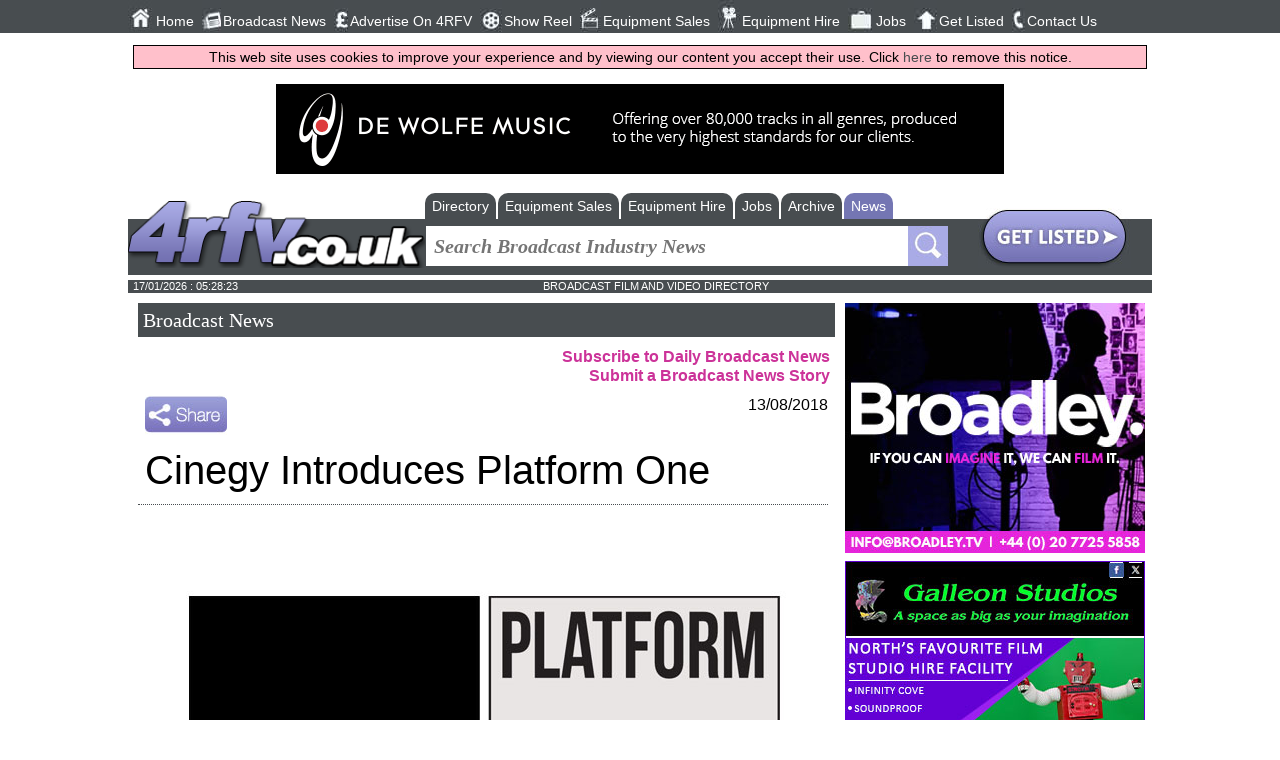

--- FILE ---
content_type: text/html; charset=utf-8
request_url: https://www.4rfv.co.uk/industrynews/248434/cinegy_introduces_platform_one
body_size: 9643
content:



<!DOCTYPE html>
<html xmlns="http://www.w3.org/1999/xhtml" xml:lang="en-GB" lang="en-GB">
<head>
    <script src="//ajax.googleapis.com/ajax/libs/jquery/1.11.2/jquery.min.js"></script>
    <link href="/includes/all.css" rel="stylesheet" type="text/css" /><link href="/includes/pushy.css" rel="stylesheet" />
    <script src="/includes/pushy.min.js"></script>
    <script src="/includes/modernizr.custom.71422.js"></script>
    <script src="/includes/main.js"></script>

    <meta charset="UTF-8" /><meta name="viewport" content="width=device-width, initial-scale=1" /><title>
	Cinegy Introduces Platform One - UK Broadcast News | 13/08/2018
</title><link rel="stylesheet" href="https://maxcdn.bootstrapcdn.com/font-awesome/4.5.0/css/font-awesome.min.css" /><link rel="alternate" type="application/rss+xml" title="Regional Film &amp; Video News Feed" href="/broadcast_news_rss.aspx" /><link rel="icon" type="image/png" href="/4rfv_favicon.png" /><meta name="verify-v1" content="39xPzhxXLHaHegfVavApi0pw+kQ2WbwudB1EQPxTr2Y=" /><meta name="referrer" content="unsafe-url" />
    <link rel="stylesheet" href="https://maxcdn.bootstrapcdn.com/font-awesome/4.3.0/css/font-awesome.min.css" />
    
    <script type="application/ld+json">{"@context":"http://schema.org","@type":"NewsArticle","publisher":{"name":"Flagship Media Group Lmited","@type": "Organization","logo":{"@type": "ImageObject","url":"http://www.4rfv.co.uk/images/4rfv_logo.png"}},"image":{"@type": "ImageObject","url":"http://www.4rfv.co.uk/newsimages/1_248434_Cinegy-Platform-One-edited.jpg","height":"0","width":"0" },"author":"Conor Murray","datePublished":"2018-08-13 00:00:00","dateModified":"2018-08-13 00:00:00","headline":"Cinegy Introduces Platform One","mainEntityOfPage":{"@type":"WebPage" ,"url":"http://www.4rfv.co.uk" }}</script>

    <!-- Google tag (gtag.js) -->
<script async src="https://www.googletagmanager.com/gtag/js?id=G-N7M8EL8772"></script>
<script>
    window.dataLayer = window.dataLayer || [];
    function gtag() { dataLayer.push(arguments); }
    gtag('js', new Date());

    gtag('config', 'G-N7M8EL8772');
</script>
        <!-- Global site tag (gtag.js) - Google Analytics -->
    <script async src="https://www.googletagmanager.com/gtag/js?id=UA-569416-2"></script>
    <script>
        window.dataLayer = window.dataLayer || [];
        function gtag() { dataLayer.push(arguments); }
        gtag('js', new Date());

        gtag('config', 'UA-569416-2');
    </script>
<meta name="description" content="Cinegy has introduced its new 2RU integrated MAM and storage server, Cinegy Platform One.   Optimised for video applications, Cinegy Platform One with XenD" /></head>
    

<body>
    <header class="pushy-left" id="mainNavigation" style="display: none;">

        <nav class="mainnav">
            <ul>
                <li>
                    <div class="navImage"><img src="/images/img_01.jpg" alt="Home Button" /></div><a href="/">Home</a></li>
                <li>
                    <div class="navImage"><img src="/images/img_02.jpg" alt="Broadcast News Button" /></div><a href="/broadcast_news.aspx">Broadcast News</a></li>
                <li>
                    <div class="navImage"><img src="/images/img_04.jpg" alt="Advertise On 4RFV Button" /></div><a href="/adrates.aspx">Advertise On 4RFV</a></li>
                <li>
                    <div class="navImage"><img src="/images/img_18.jpg" alt="Show Reel Button" /></div><a href="/showreels.aspx">Show Reel</a></li>
                <li>
                    <div class="navImage"><img src="/images/img_06.jpg" alt="Equipment Sales Button" /></div><a href="/equipment_sales_hire.aspx?equipsoh=sale">Equipment Sales</a></li>
                <li>
                    <div class="navImage"><img src="/images/img_08.jpg" alt="Equipment Hire Button" /></div><a href="/equipment_sales_hire.aspx?equipsoh=hire">Equipment Hire</a></li>
                <li>
                    <div class="navImage"><img src="/images/img_10.jpg" alt="Jobs Button" /></div><a href="/broadcast_jobs.aspx">Jobs</a></li>
                <li>
                    <div class="navImage"><img src="/images/img_14.jpg" alt="Get Listed Button" /></div><a href="/submitsite.aspx">Get Listed</a></li>
                <li>
                    <div class="navImage"><img src="/images/img_16.jpg" alt="Contact Us Button" /></div><a href="/contact.aspx">Contact Us</a></li>
                
            </ul>

            <ul class="socialnav">
                <li><a href="https://twitter.com/4BroadcastNews" target="w">
                    <img src="/images/img_20.jpg" alt="Twitter Button" /></a></li>
                <li><a href="https://www.facebook.com/4rfv.co.uk?fref=ts" target="w">
                    <img src="/images/img_22.jpg" alt="Facebook Button" /></a></li>
                <li><a href="https://plus.google.com/u/0/b/107233644779161141293/107233644779161141293/posts " target="w">
                    <img src="/images/img_24.jpg" alt="Google Plus Button" /></a></li>
                <li><a href="/broadcast_news_rss.aspx" target="w">
                    <img src="/images/img_26.jpg" alt="Broadcast News RSS Button" /></a></li>
                <li>
                     <script type="text/javascript">var addthis_config = { "data_track_clickback": true };</script>
                <a class="addthis_button_expanded" href="http://www.addthis.com/bookmark.php?v=250&amp;username=4rfvaddthis">
                    <img src="/images/share2.jpg" alt="Bookmark and Share" style="height: 21px; margin-top:8px; margin-left:2px;"></a>
                    </li>
            </ul>
            <!-- END OF SOCIALNAV -->
        </nav>
        <!-- END OF MAINNAV -->

    </header>
    <div class="site-overlay" style="height: 0px;"></div>


    <div class="content" id="mainContent">
         <div class="menubtn">
            <img src="/images/burgerIcon.png" alt="4rfv Mobile Navigation Menu" /><span>Menu</span>
        </div>
        <div id="pageMastHead">
            <div class="banner">
                <a href='https://www.dewolfemusic.com/' rel='nofollow' target='w'><img src='/advnew/521ba.gif' onclick="tAjax('^banc:521|')" alt='De Wolfe Music' /></a>
            </div>
            <!-- END OF BANNER -->

            <div class="logo-wrap">
                <div class="logoformobile">
                    <a href="/">
                        <img src="/images/4rfv_logo.png" alt="4RFV : Broadcast, Film, Television and Production directory and news service" /></a>
                </div>
            </div>
            <!-- END OF LOGO -->

            <div class="secondheader">

                <!-- SEARCH NAV TABS -->
                <div class="searchnav-tabs" id="searchnav-tabs" style="display: none;">
                    
                        
                                <ul>
                                    
                                <li><a href="/broadcast_directory.aspx">Directory</a></li>
                            
                                <li><a href="/equipment_sales_hire.aspx?equipsoh=sale">Equipment Sales</a></li>
                            
                                <li><a href="/equipment_sales_hire.aspx?equipsoh=hire">Equipment Hire</a></li>
                            
                                <li><a href="/broadcast_jobs.aspx">Jobs</a></li>
                            
                                <li><a href="/broadcast_news_archive.aspx">Archive</a></li>
                            
                                <li class='active-tab'><a href="/broadcast_news.aspx">News</a></li>
                            
                                </ul>
                            
                </div>
                <!-- END OF SEARCH NAV TABS -->



                <div class="searchnav">
                    <div class="logo-wrap">
                        <div class="logo">
                            <a href="/">
                                <img src="/images/4rfv_logo.png" alt="4rfv Logo" /></a>
                        </div>
                    </div>
                    <!-- END OF LOGO -->

                    <div class="searchbar">
                        <form class="main-search-form" action="/broadcast_news_archive.aspx" method="get">
                            <input class="main-search-input" type="text" placeholder="Search Broadcast Industry News" value="" required name="newsSearchCriteria" id="mainFormSearchCriteria" />
                            
                            <button class="main-search-button" type="button" value="Search" onclick="form.submit();"></button>
                        </form>

                    </div>
                    <!-- END OF SEARCHBAR -->


                    <div class="getListedButton">
                        <a href="/submitsite.aspx">
                            <img src="/images/glbut.jpg" alt="Get Listed Button" /></a>
                    </div>
                    <!-- END OF GETLISTED BUTTON -->

                </div>
                <!-- END OF SEARCH NAV-->

            </div>
            <!-- END OF SECOND HEADER -->


            <div class="timedate">
                <div class="date" id="mastheadDate">
                </div>
                <div class="slogan">
                    BROADCAST FILM AND VIDEO DIRECTORY
                </div>
                <div class="temp">
                </div>
            </div>
            <div style="clear: both"></div>
            
    <script src="https://www.google.com/recaptcha/api.js" async defer></script>

        </div>
        <div class="main-content">
            
    <div style="width: 100%;">
        
            <div class="defaulttitle_generic">
                <h2>Broadcast News</h2>
            </div>
            <div class="news-subscribe">
                <a href="/broadcast_news_subscribe.aspx"><strong>Subscribe to Daily Broadcast News</strong></a><br />
                <a href="/submit_news.aspx"><strong>Submit a Broadcast News Story</strong></a>
            </div>
            <!-- AddThis Button BEGIN -->
            <div class="addthis_buttonWrapper">
                <script type="text/javascript">var addthis_config = { "data_track_clickback": true };</script>
                <a class="addthis_button" href="https://www.addthis.com/bookmark.php?v=250&amp;username=4rfvaddthis">
                    <img src="/images/share.jpg" alt="Bookmark and Share" style="border: 0" /></a><script
                        type="text/javascript" src="https://s7.addthis.com/js/250/addthis_widget.js#username=4rfvaddthis"></script>
            </div>
            <!-- AddThis Button END -->

            <div>
                <div class="news-date">
                    13/08/2018
                </div>
               <div class="news-title">
                    <h1>Cinegy Introduces Platform One</h1>
                </div>
                
                    <div class="news-image">
                        <img src='/newsimages/1_248434_Cinegy-Platform-One-edited.jpg' alt="News Image" />
                    </div>
                
                <div class="news-story">
                    Cinegy has introduced its new 2RU integrated MAM and storage server, Cinegy Platform One. <br>
<br>
Optimised for video applications, Cinegy Platform One with XenData marks the company's first appliance product offering. <br>
<br>
Cinegy software is pre-installed on the server platform and ready for configuration with the assistance of Cinegy Professional Solutions.<br>
<br>
&#8232;Cinegy Head of Product Management Lewis Kirkaldie said: "For many organisations, the sheer volume of video files creates considerable challenges associated with storing, organising, finding and reusing their media assets. The conventional approach is to install shared disk storage, a Media Asset Management (MAM) server, and an archive server, all of which brings their own challenges when it comes to getting these components to work harmoniously. Cinegy Platform One integrates all these of elements on a single, powerful server."<br>
<br>
The Cinegy Platform One is managed with Cinegy MAM software, which includes the scalable and open architecture Cinegy Archive solution for digitising tape-based archives and metadata collection for each step of a production workflow.&#8232;&#8232;<br>
<br>
Production is looked after with Cinegy Desktop, a universal production tool that provides real-time access to media in Cinegy Archive. Cinegy Desktop also includes a powerful suite of tools for logging and editing, and an almost limitless ability to import and export media to third-party non-linear editing and automation systems.&#8232;&#8232;<br>
<br>
Transcoding is effortless with Cinegy Convert, the transcoding and batch processing service, which functions like a network-based print server that can be used to perform repetitive export and conversion tasks by "printing" material to predefined formats and destinations.&#8232;&#8232;<br>
<br>
Cinegy Managing Director Daniella Weigner added: "Cinegy Platform One is a major, and very exciting, departure for us. The assimilation brings together so much powerful software in a single, highly regarded piece of hardware from XenData that it's a simply unbeatable proposition that we very much look forward to introducing to the market."<br>
<br>
&#8232;&#8232;The Cinegy Platform One system will be available with either 24, 34, or 44 disks. Two disks are configured as hot spares and the remaining disks are configured in RAID60 for reliability and ultra-high performance optimised for video streaming and 4K-plus workflows.&#8232;&#8232;<br>
<br>
Cinegy Platform One and other Cinegy products and services can be explored at IBC2018 on Stand 7.AO1 from 14-18 September in Amsterdam.<br>
<br>
<A HREF= 'http://www.cinegy.com' TARGET = '_NEW'>www.cinegy.com</A>
                </div>
            </div>

            
                <div style="text-align: center;">
                    <a onclick="tAjax('^newsic:11334|');" href='https://vmedia.digital' target="w">
                        <img src='/logo/11334_news2.gif' alt="VMI.TV Ltd" /></a><br />
                    <br />
                </div>
            

        

        
        <div class="news-topStory-title defaulttitle">
            <h2><strong>
                Top Related Stories<br/>Click <a href='/broadcast_news.aspx'>here</a> for the latest broadcast news stories.</strong></h2>
        </div>

        
                <div class="news-topStories">
            

                <div class="DefaultRoundedCornerBox">
                    <div class="DefaultRoundedCornerBox-image">
                        
                            <div class="DefaultRoundedCornerBox-image" style="width: 120px; height: 90px; background-image: url('/graphics/stock_info.jpg'); background-size: cover; background-position: center;">
                            </div>
                        
                    </div>
                    <div class="DefaultRoundedCornerBox-info">

                        20/12/2010
                        <br />
                        <a href="/industrynews/120739/cinegy_launches_cinegy_air_9_0_with_cinegy_type" class="textlink-generic">Cinegy Launches Cinegy Air 9.0 With Cinegy Type</a>
                        <br />
                        Cinegy has released the next major version of their award-winning broadcast automation and playout server solution Cinegy Air. Released this month, Ci
                    </div>
                </div>

            

                <div class="DefaultRoundedCornerBox">
                    <div class="DefaultRoundedCornerBox-image">
                        
                            <div class="DefaultRoundedCornerBox-image" style="width: 120px; height: 90px; background-image: url('/graphics/stock_info.jpg'); background-size: cover; background-position: center;">
                            </div>
                        
                    </div>
                    <div class="DefaultRoundedCornerBox-info">

                        08/09/2006
                        <br />
                        <a href="/industrynews/54656/cinegy_announces_new_version_of_cinegy_air_sd_cinegy_air_hd_at_ibc" class="textlink-generic">Cinegy Announces New Version Of Cinegy Air SD / Cinegy Air HD at IBC</a>
                        <br />
                        Award winning broadcast automation and playout server solution offers an advanced solution at entry level SD prices that is upgradeable to HD without 
                    </div>
                </div>

            

                <div class="DefaultRoundedCornerBox">
                    <div class="DefaultRoundedCornerBox-image">
                        
                            <div class="DefaultRoundedCornerBox-image" style="width: 120px; height: 90px; background-image: url('/newsimages/t_1_219741_Cinegy-Broadcast-India.jpg'); background-size: cover; background-position: center;">
                            </div>
                        
                    </div>
                    <div class="DefaultRoundedCornerBox-info">

                        26/09/2016
                        <br />
                        <a href="/industrynews/219741/cinegy_to_make_broadcast_india_debut" class="textlink-generic">Cinegy To Make Broadcast India Debut</a>
                        <br />
                        Cinegy is to make its debut appearance at Broadcast India next month. The show takes place in Mumbai from 20 to 22 October, 2016. At the show, Cinegy 
                    </div>
                </div>

            

                <div class="DefaultRoundedCornerBox">
                    <div class="DefaultRoundedCornerBox-image">
                        
                            <div class="DefaultRoundedCornerBox-image" style="width: 120px; height: 90px; background-image: url('/graphics/stock_info.jpg'); background-size: cover; background-position: center;">
                            </div>
                        
                    </div>
                    <div class="DefaultRoundedCornerBox-info">

                        16/04/2012
                        <br />
                        <a href="/industrynews/142884/what_s_new_for_cinegy_at_nab_2012" class="textlink-generic">What's New For Cinegy At NAB 2012 </a>
                        <br />
                        Cinegy has announced the launch of two new product versions and one new product at NAB 2012 for Media Asset Management and Archive, IT-based Broadcast
                    </div>
                </div>

            

                <div class="DefaultRoundedCornerBox">
                    <div class="DefaultRoundedCornerBox-image">
                        
                            <div class="DefaultRoundedCornerBox-image" style="width: 120px; height: 90px; background-image: url('/newsimages/t_2_232352_cinergy.jpg'); background-size: cover; background-position: center;">
                            </div>
                        
                    </div>
                    <div class="DefaultRoundedCornerBox-info">

                        20/07/2017
                        <br />
                        <a href="/industrynews/232352/cinegy_announces_ibc_2017_showcase" class="textlink-generic">Cinegy Announces IBC 2017 Showcase </a>
                        <br />
                        Cinegy has announced it will showcase the new Cinegy TV Pack, the latest version of Cinegy Capture PRO, and an advanced Cinegy Multiviewer, the most f
                    </div>
                </div>

            

                <div class="DefaultRoundedCornerBox">
                    <div class="DefaultRoundedCornerBox-image">
                        
                            <div class="DefaultRoundedCornerBox-image" style="width: 120px; height: 90px; background-image: url('/graphics/stock_info.jpg'); background-size: cover; background-position: center;">
                            </div>
                        
                    </div>
                    <div class="DefaultRoundedCornerBox-info">

                        16/05/2012
                        <br />
                        <a href="/industrynews/144396/cloud_based_cinegy_workflow_solution_installed_at_chaulatv_in_latvia" class="textlink-generic">Cloud based Cinegy Workflow Solution Installed At ChaulaTV In Latvia</a>
                        <br />
                        Cinegy are pleased to announce the installation of Cinegy Workflow at ChaulaTV, Latvia. ChaulaTV is a Latvian youth TV channel broadcasting 24/7. All 
                    </div>
                </div>

            

                <div class="DefaultRoundedCornerBox">
                    <div class="DefaultRoundedCornerBox-image">
                        
                            <div class="DefaultRoundedCornerBox-image" style="width: 120px; height: 90px; background-image: url('/newsimages/t_1_213169_Cinegy.jpg'); background-size: cover; background-position: center;">
                            </div>
                        
                    </div>
                    <div class="DefaultRoundedCornerBox-info">

                        03/05/2016
                        <br />
                        <a href="/industrynews/213169/cinegy_to_exhibit_new_products_at_broadcast_asia" class="textlink-generic">Cinegy To Exhibit New Products At Broadcast Asia</a>
                        <br />
                        Cinegy will exhibit all of its new products, led by Cinegy Air PRO 11, the latest version of its real-time playout server and multi-channel broadcast 
                    </div>
                </div>

            

                <div class="DefaultRoundedCornerBox">
                    <div class="DefaultRoundedCornerBox-image">
                        
                            <div class="DefaultRoundedCornerBox-image" style="width: 120px; height: 90px; background-image: url('/newsimages/t_1_287121_Cinegy.jpg'); background-size: cover; background-position: center;">
                            </div>
                        
                    </div>
                    <div class="DefaultRoundedCornerBox-info">

                        04/07/2022
                        <br />
                        <a href="/industrynews/287121/cinegy_to_showcase_portfolio_of_8k_at_ibc" class="textlink-generic">Cinegy To Showcase Portfolio Of 8k At IBC</a>
                        <br />
                        As it returns to IBC, Cinegy, a premier provider of software technology for digital video processing, asset management, video compression and automati
                    </div>
                </div>

            

                <div class="DefaultRoundedCornerBox">
                    <div class="DefaultRoundedCornerBox-image">
                        
                            <div class="DefaultRoundedCornerBox-image" style="width: 120px; height: 90px; background-image: url('/newsimages/t_1_271845_Cinegy.jpg'); background-size: cover; background-position: center;">
                            </div>
                        
                    </div>
                    <div class="DefaultRoundedCornerBox-info">

                        11/03/2020
                        <br />
                        <a href="/industrynews/271845/cinegy_to_reinforce_support_for_srt_at_nab_2020" class="textlink-generic">Cinegy To Reinforce Support For SRT At NAB 2020</a>
                        <br />
                        Cinegy is reinforcing its strong support for Secure Reliable Transport (SRT) while at the same time making end-to-end workflows including for 8K and H
                    </div>
                </div>

            

                <div class="DefaultRoundedCornerBox">
                    <div class="DefaultRoundedCornerBox-image">
                        
                            <div class="DefaultRoundedCornerBox-image" style="width: 120px; height: 90px; background-image: url('/newsimages/t_1_294188_Cinegy.jpg'); background-size: cover; background-position: center;">
                            </div>
                        
                    </div>
                    <div class="DefaultRoundedCornerBox-info">

                        14/02/2023
                        <br />
                        <a href="/industrynews/294188/cinegy_air_version_22_12_released" class="textlink-generic">Cinegy Air Version 22.12 Released</a>
                        <br />
                        Cinegy has released Cinegy Air version 22.12, a major upgrade on the current (21.9) version. The new version, part of Cinegy’s rolling development pro
                    </div>
                </div>

            

                <div class="DefaultRoundedCornerBox">
                    <div class="DefaultRoundedCornerBox-image">
                        
                            <div class="DefaultRoundedCornerBox-image" style="width: 120px; height: 90px; background-image: url('/newsimages/t_1_242898_Cinegy-Air-edited.jpg'); background-size: cover; background-position: center;">
                            </div>
                        
                    </div>
                    <div class="DefaultRoundedCornerBox-info">

                        29/03/2018
                        <br />
                        <a href="/industrynews/242898/cinegy_to_introduce_air_pro_12_at_nab" class="textlink-generic">Cinegy To Introduce Air PRO 12 At NAB</a>
                        <br />
                        Cinegy is to unveil Cinegy Air PRO 12 at the 2018 NAB Show. Cinegy Air PRO 12 provides broadcast automation and real-time, multi-channel video playout
                    </div>
                </div>

            

                <div class="DefaultRoundedCornerBox">
                    <div class="DefaultRoundedCornerBox-image">
                        
                            <div class="DefaultRoundedCornerBox-image" style="width: 120px; height: 90px; background-image: url('/newsimages/t_1_209650_Daniella-Weigner.jpg'); background-size: cover; background-position: center;">
                            </div>
                        
                    </div>
                    <div class="DefaultRoundedCornerBox-info">

                        09/02/2016
                        <br />
                        <a href="/industrynews/209650/cinegy_announces_cinegy_open" class="textlink-generic">Cinegy Announces 'Cinegy Open'</a>
                        <br />
                        Cinegy has announced a new initiative, Cinegy Open, to make tools and useful information freely available to the public. Cinegy's APIs have been tradi
                    </div>
                </div>

            

                <div class="DefaultRoundedCornerBox">
                    <div class="DefaultRoundedCornerBox-image">
                        
                            <div class="DefaultRoundedCornerBox-image" style="width: 120px; height: 90px; background-image: url('/newsimages/t_1_311539_Cinegy.jpg'); background-size: cover; background-position: center;">
                            </div>
                        
                    </div>
                    <div class="DefaultRoundedCornerBox-info">

                        09/09/2024
                        <br />
                        <a href="/industrynews/311539/cinegy_plays_crucial_role_in_tyrell_cloud_connectstream_integration" class="textlink-generic">Cinegy Plays Crucial Role In Tyrell Cloud ConnectStream Integration</a>
                        <br />
                        Cinegy has provided Cinegy Capture PRO and award-winning Cinegy Multiviewer licences to Tyrell, a leading cloud SI and solutions company in the UK and
                    </div>
                </div>

            

                <div class="DefaultRoundedCornerBox">
                    <div class="DefaultRoundedCornerBox-image">
                        
                            <div class="DefaultRoundedCornerBox-image" style="width: 120px; height: 90px; background-image: url('/newsimages/t_1_310006_Cinegy.jpg'); background-size: cover; background-position: center;">
                            </div>
                        
                    </div>
                    <div class="DefaultRoundedCornerBox-info">

                        18/07/2024
                        <br />
                        <a href="/industrynews/310006/cinegy_to_launch_two_new_air_product_bundles" class="textlink-generic">Cinegy To Launch Two New Air Product Bundles</a>
                        <br />
                        Cinegy is launching two new Air product bundles and an AI-powered automatic subtitling product at IBC2024. Visitors to the Cinegy stand this year will
                    </div>
                </div>

            

                <div class="DefaultRoundedCornerBox">
                    <div class="DefaultRoundedCornerBox-image">
                        
                            <div class="DefaultRoundedCornerBox-image" style="width: 120px; height: 90px; background-image: url('/newsimages/t_1_283369_Cinegy.jpg'); background-size: cover; background-position: center;">
                            </div>
                        
                    </div>
                    <div class="DefaultRoundedCornerBox-info">

                        04/03/2022
                        <br />
                        <a href="/industrynews/283369/cinegy_to_demonstrate_solutions_at_nab_2022" class="textlink-generic">Cinegy To Demonstrate Solutions At NAB 2022</a>
                        <br />
                        As the industry returns to face-to-face engagement at NAB Show 2022, Cinegy, a premier provider of software technology for digital video processing, a
                    </div>
                </div>

            
                </div>
            

        <div class="fullwidth bottomMarg"><div class="defaultButton right"><i class="fa fa-globe"></i><a href="/international-broadcast-news">More News From Around The Web</a></div></div>

        <div style="clear: both"></div>
    </div>

        </div>

            

            
                <div class="mpus">
                    <div id="rightButs">
                        <a onclick="tAjax(&#39;^mpuc:392|&#39;);" rel="nofollow" href="https://www.broadley.tv/" target="w"><img src="/advnew/392bul.jpg" alt="Broadley Studio (Central London Chromakey studio)" /></a><a onclick="tAjax(&#39;^mpuc:383|&#39;);" rel="nofollow" href="https://www.galleonstudios.com/" target="w"><img src="/advnew/383bul.jpg" alt="Galleon Studios Ltd" /></a><a onclick="tAjax(&#39;^mpuc:380|&#39;);" rel="nofollow" href="https://www.arc-media.co.uk/" target="w"><img src="/advnew/380bul.jpg" alt="ARC MEDIA: Architectural Animation" /></a><a onclick="tAjax(&#39;^mpuc:376|&#39;);" rel="nofollow" href="../../www.mountpleasantstudio.com" target="w"><img src="/advnew/376bul.jpg" alt="Mount Pleasant Studio" /></a><a onclick="tAjax(&#39;^mpuc:372|&#39;);" rel="nofollow" href="https://gbhelicopters.com/" target="w"><img src="/advnew/372bul.jpg" alt="GB Helicopters" /></a><a onclick="tAjax(&#39;^mpuc:371|&#39;);" rel="nofollow" href="https://definitionmedia.co.uk/animation/" target="w"><img src="/advnew/371bul.jpg" alt="Definition Media Ltd" /></a><a onclick="tAjax(&#39;^mpuc:368|&#39;);" rel="nofollow" href="../../urbanpawsagency.com" target="w"><img src="/advnew/368bul.jpg" alt="Urban Paws UK - Animal Talent &amp; Casting Agency" /></a><a onclick="tAjax(&#39;^mpuc:317|&#39;);" rel="nofollow" href="https://spiritlandproductions.com/" target="w"><img src="/advnew/317bul.jpg" alt="Spiritland Productions Ltd" /></a><a onclick="tAjax(&#39;^mpuc:308|&#39;);" rel="nofollow" href="https://aerialfilmcompany.com/" target="w"><img src="/advnew/308bul.jpg" alt="GB Helicopters" /></a><a onclick="tAjax(&#39;^mpuc:278|&#39;);" rel="nofollow" href="http://www.raprops.com/home/splash01.htm" target="w"><img src="/advnew/278bul.jpg" alt="Robert Allsopp &amp; Associates" /></a>
                    </div>
                </div>
            
        
        
        <!-- END OF MPUS -->

    </div>

    <footer>
        


        <div class="footer-holder">


            <div class="footercolumn">
                <ul>
                    <li><a href="/broadcast_directory.aspx">Directory</a></li>
                    <li><a href="/customer/customer.aspx">Customer Login</a></li>
                    <li><a href="/categories.aspx">Categories</a></li>
                </ul>
            </div>

            <div class="footercolumn">
                <ul>
                    <li><a href="/whats_new.aspx">Whats New</a></li>
                    <li><a href="/adrates.aspx">Advertising Opportunities</a></li>
                </ul>
            </div>

            <div class="footercolumn-social">
                <ul>
                    <li>
                        <img src="/images/footer1.jpg" alt="Follow Us On Facebook" /><a href="https://www.facebook.com/4rfv.co.uk?fref=ts">Follow us on Facebook</a></li>
                    <li>
                        <img src="/images/footer3.jpg" alt="Follow Us On Twitter" /><a href="https://twitter.com/4BroadcastNews">Follow us on Twitter</a></li>
                </ul>
            </div>
            <div class="footercolumn-social">
                <ul>
                    <li>
                        <img src="/images/footer2.jpg" alt="Sign Up to Our Newsletter" /><a href="/broadcast_news_subscribe.aspx">Sign up to our Newsletters</a></li>
                </ul>
            </div>
            <div class="footer_address">
                Flagship Media Group Ltd, Unit C3, 6 Westbank Drive, Belfast, BT3 9LA, Northern Ireland<br />
                Tel : (028) 90319008
            </div>
        </div>

    </footer>
    <div style="width:100%;"><img class="tandcs" src="/images/TandCs.gif" alt="terms and conditions"/></div>
    
    <div id="jLog" style="width: 100%; word-break: break-all;"></div>
        
    

    <script>window.onload = function () {
    kickOff();
    }
    </script>
    <script>tAjax('^bot:1|^news:248434|^newsiv:11334|^pageset:news|^mpu:392,383,380,376,372,371,368,317,308,278,|^ban:521|^dt:20260117052742|^sesh:itowbxuyxopn5ykhmvavyeyl|^agent:Mozilla%2f5.0+(Macintosh%253B+Intel+Mac+OS+X+10_15_7)+AppleWebKit%2f537.36+(KHTML+like+Gecko)+Chrome%2f131.0.0.0+Safari%2f537.36%253B+ClaudeBot%2f1.0%253B+%2bclaudebot%40anthropic.com)|');</script>
</body>
</html>


--- FILE ---
content_type: text/css
request_url: https://www.4rfv.co.uk/includes/pushy.css
body_size: 977
content:
/*! Pushy - v0.9.1 - 2013-9-16
* Pushy is a responsive off-canvas navigation menu using CSS transforms & transitions.
* https://github.com/christophery/pushy/
* by Christopher Yee */

/* Example Media Query */

@media screen and (max-width: 768px) {
    .pushy {
        font-size: 1.0em;
    }
    /* Menu Appearance */

    .mainnav {
        width: 200px;
        height: 100%;
        top: 0;
        z-index: 9999;
        background: #484d50;
        font-size: 100%;
        font-weight: bold;
        -webkit-box-shadow: inset -10px 0 6px -9px rgba(0, 0, 0, .7);
        -moz-box-shadow: inset -10px 0 6px -9px rgba(0, 0, 0, .7);
        box-shadow: inset -10px 0 6px -9px rgba(0, 0, 0, .7);
        overflow: auto;
        -webkit-overflow-scrolling: touch; /* enables momentum scrolling in iOS overflow elements */
    }

    header {
    height: 100% !important;
    width: 200px;
}

    .mainnav ul {
        height: 100% !important;
    }

    .mainnav li {
        width: 98%;
        border-bottom: 1px solid rgba(0, 0, 0, .1);
        border-top: 1px solid rgba(255, 255, 255, .1);
        padding-left: 1%;
        padding-right: 1%;
        padding-top: 2%;
        padding-bottom: 2%;
    }

    .mainnav a {
        display: block;
        color: white;
        text-decoration: none;
        float: left;
        margin-bottom: 0px;
        padding-bottom: 0px;
        background-color: #484d50;
    }

        .mainnav a:hover {
            color: #FFF;
        }

    .navImage {
        min-width: 50px;
        float: left;
        display: block;
    }

        .navImage img {
            float: left;
        }

    .socialnav {
        display: none;
    }

    .directoryLink{
    display: block;
    visibility: visible;
}

    /* Menu Movement */

    .pushy-left {
        -webkit-transform: translate3d(-200px,0,0);
        -moz-transform: translate3d(-200px,0,0);
        -ms-transform: translate3d(-200px,0,0);
        -o-transform: translate3d(-200px,0,0);
        transform: translate3d(-200px,0,0);
    }


    .pushy-open {
        -webkit-transform: translate3d(0,0,0);
        -moz-transform: translate3d(0,0,0);
        -ms-transform: translate3d(0,0,0);
        -o-transform: translate3d(0,0,0);
        transform: translate3d(0,0,0);
    }

    .container-push, .push-push {
        -webkit-transform: translate3d(200px,0,0);
        -moz-transform: translate3d(200px,0,0);
        -ms-transform: translate3d(200px,0,0);
        -o-transform: translate3d(200px,0,0);
        transform: translate3d(200px,0,0);
    }

    /* Menu Transitions */

    .pushy, #mainContent, .push {
        -webkit-transition: -webkit-transform .2s cubic-bezier(.16, .68, .43, .99);
        -moz-transition: -moz-transform .2s cubic-bezier(.16, .68, .43, .99);
        -o-transition: -o-transform .2s cubic-bezier(.16, .68, .43, .99);
        transition: transform .2s cubic-bezier(.16, .68, .43, .99);
        /* improves performance issues on mobile*/
        -webkit-backface-visibility: hidden;
        -webkit-perspective: 1000;
    }

    /* Site Overlay */

    .site-overlay {
        display: none;
    }

    .pushy-active .site-overlay {
        display: block;
        position: fixed;
        top: 0;
        right: 0;
        bottom: 0;
        left: 200px;
        z-index: 9999;
    }

    #mainContent {
        position: relative;
        padding-left: 0;
        padding-bottom: 25px;
    }

    /* Menu Button */

    .menubtn {
        display: inline-block;
        width: 96%;
        padding-left: 4%;
        padding-top: 2%;
        padding-bottom: 1%;
        margin-bottom: 20px;
        background: #484d50;
        color: #FFF;
        text-align: left;
        cursor: pointer;
        font-size: 130%;
    }

        .menubtn:hover {
            background: #7476b3;
            color: #FFF;
        }

        .menubtn img {
            float: left;
            margin-right: 10px;
            width: 30px;
            vertical-align: bottom;
            display: inline-block;
        }

        .menubtn span {
            float: left;
            vertical-align: bottom;
            display: inline-block;
        }

    .content {
        padding-top: 0px;
    }
}